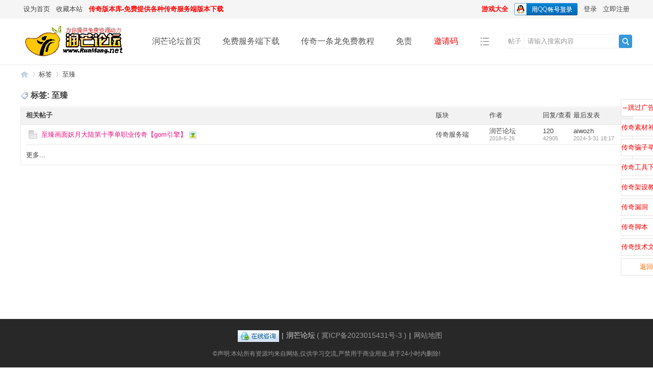

--- FILE ---
content_type: text/html; charset=gbk
request_url: https://www.runmang.net/tag-1007.html
body_size: 5681
content:
<!DOCTYPE html PUBLIC "-//W3C//DTD XHTML 1.0 Transitional//EN" "http://www.w3.org/TR/xhtml1/DTD/xhtml1-transitional.dtd">
<html xmlns="http://www.w3.org/1999/xhtml">
<head>
<meta http-equiv="Content-Type" content="text/html; charset=gbk" />
<title>标签 - 至臻 - 润芒论坛</title>
<link href="https://www.runmang.net/tag-1007.html" rel="canonical" />
<meta name="keywords" content="标签 - 至臻" />
<meta name="description" content="标签 - 至臻 ,润芒论坛" />
<meta name="generator" content="Discuz! X3.4" />
<meta name="author" content="Discuz! Team and Comsenz UI Team" />
<meta name="copyright" content="Discuz!" />
<meta name="MSSmartTagsPreventParsing" content="True" />
<meta http-equiv="MSThemeCompatible" content="Yes" />
<base href="https://www.runmang.net/" /><link rel="stylesheet" type="text/css" href="data/cache/style_10_common.css?N46" /><link rel="stylesheet" type="text/css" href="data/cache/style_10_misc_tag.css?N46" /><script type="text/javascript">var STYLEID = '10', STATICURL = 'static/', IMGDIR = 'static/image/common', VERHASH = 'N46', charset = 'gbk', discuz_uid = '0', cookiepre = 'A9qL_2132_', cookiedomain = '', cookiepath = '/', showusercard = '1', attackevasive = '0', disallowfloat = 'newthread|viewvote|tradeorder|activity|debate|usergroups|task', creditnotice = '1|威望|,2|金钱|,3|贡献|,4|元宝|,5|金子|', defaultstyle = '', REPORTURL = 'aHR0cHM6Ly93d3cucnVubWFuZy5uZXQvdGFnLTEwMDcuaHRtbA==', SITEURL = 'https://www.runmang.net/', JSPATH = 'data/cache/', CSSPATH = 'data/cache/style_', DYNAMICURL = '';</script>
<script src="data/cache/common.js?N46" type="text/javascript"></script>
<meta name="application-name" content="润芒论坛" />
<meta name="msapplication-tooltip" content="润芒论坛" />
<meta name="msapplication-task" content="name=门户;action-uri=https://www.runmang.net/portal.php;icon-uri=https://www.runmang.net/static/image/common/portal.ico" /><meta name="msapplication-task" content="name=论坛;action-uri=https://www.runmang.net/forum.php;icon-uri=https://www.runmang.net/static/image/common/bbs.ico" />
<meta name="msapplication-task" content="name=动态;action-uri=https://www.runmang.net/home.php;icon-uri=https://www.runmang.net/static/image/common/home.ico" />
</head>

<body id="nv_misc" class="pg_tag" onkeydown="if(event.keyCode==27) return false;">
<header><div id="append_parent"></div><div id="ajaxwaitid"></div>
<!--顶栏-->
<div id="toptb" class="cl">
<div class="wp cl">
<div class="z cl"><a href="javascript:;"  onclick="setHomepage('https://www.runmang.net/');">设为首页</a><a href="https://www.runmang.net/"  onclick="addFavorite(this.href, '润芒论坛');return false;">收藏本站</a><a href="#" target="_blank"  style="font-weight: bold;color: red">传奇版本库-免费提供各种传奇服务端版本下载</a></div>
<div class="y cl">
<div class="toptb_y_y">
<a id="switchblind" href="javascript:;" onClick="toggleBlind(this)" title="开启辅助访问" class="switchblind">开启辅助访问</a>
<a href="javascript:;" id="switchwidth" onClick="widthauto(this)" title="切换到宽版" class="switchwidth">切换到宽版</a>
</div>
<div class="z">
<a href="tag.html" target="_blank"  style="font-weight: bold;color: red">游戏大全</a></div>
<div class="toptb_y_z"><script src="data/cache/logging.js?N46" type="text/javascript"></script>
<form method="post" autocomplete="off" id="lsform" action="member.php?mod=logging&amp;action=login&amp;loginsubmit=yes&amp;infloat=yes&amp;lssubmit=yes" onsubmit="return lsSubmit();">
<div class="toptb_login cl">
<span id="return_ls" style="display:none"></span>
<div class="y pns">
<table cellspacing="0" cellpadding="0">
<tr>					
<td><a onclick="showWindow('login', this.href);return false;" href="member.php?mod=logging&amp;action=login" rel="nofollow">登录</a></td>
<td><a href="member.php?mod=register">立即注册</a></td>
</tr>
</table>
<input type="hidden" name="quickforward" value="yes" />
<input type="hidden" name="handlekey" value="ls" />
</div>

<div class="fastlg_fm y" style="margin-right: 10px; padding-right: 10px">
<p><a href="https://www.runmang.net/connect.php?mod=login&op=init&referer=misc.php%3Fmod%3Dtag%26id%3D1007&statfrom=login_simple"><img src="static/image/common/qq_login.gif" class="vm" alt="QQ登录" /></a></p>
<p class="hm xg1" style="padding-top: 2px;">只需一步，快速开始</p>
</div>
</div>
</form>

</div>
</div>
</div>
</div>


<!--主导航栏-->
<div class="hd_xin_top"></div>
<div class="hd_xin">
<div class="wp cl">
<div class="nv_xin">
<ul class="cl">
<li class="nv_logo"><h2>
<a href="https://www.runmang.net/" title="润芒论坛"><img src="template/bygsjw/image/logo.png" alt="润芒论坛" border="0" /></a>
</h2>
</li><li class="nv_li " id="mn_N6ddf" ><a href="https://www.runmang.net" hidefocus="true" target="_blank"  >润芒论坛首页</a></li><li class="nv_li " id="mn_Nec7d" onmouseover="showMenu({'ctrlid':this.id,'ctrlclass':'hover','duration':2})"><a href="forum-2-1.html" hidefocus="true" target="_blank"  >免费服务端下载</a></li><li class="nv_li " id="mn_Ncb67" ><a href="forum-42-1.html" hidefocus="true" target="_blank"  >传奇一条龙免费教程</a></li><li class="nv_li " id="mn_Nf2bd" ><a href="https://www.runmang.net/thread-6189-1-1.html" hidefocus="true" target="_blank"  >免责</a></li><li class="nv_li " id="mn_N0223" ><a href="plugin.php?id=xmake_reg:reg" hidefocus="true" target="_blank"   style="color: red">邀请码</a></li><li class="nv_li"></li>
</ul>
</div>
<div class="qmenu_xin z">
<a href="javascript:;" id="qmenu" onMouseOver="delayShow(this, function () {showMenu({'ctrlid':'qmenu','pos':'34!','ctrlclass':'a','duration':2});showForummenu(0);})"></a>
</div><div id="scbar" class="scbar_narrow cl">
<form id="scbar_form" method="post" autocomplete="off" onsubmit="searchFocus($('scbar_txt'))" action="search.php?searchsubmit=yes" target="_blank">
<input type="hidden" name="mod" id="scbar_mod" value="search" />
<input type="hidden" name="formhash" value="840e21bd" />
<input type="hidden" name="srchtype" value="title" />
<input type="hidden" name="srhfid" value="0" />
<input type="hidden" name="srhlocality" value="misc::tag" />
<div class="byg_scbar_box cl">
<div class="scbar_type_td z">
<a href="javascript:;" id="scbar_type" class="xg1" onMouseOver="showMenu(this.id)" hidefocus="true">搜索</a>
</div>
<div class="scbar_txt_td z">
<input type="text" name="srchtxt" id="scbar_txt" value="请输入搜索内容" autocomplete="off" x-webkit-speech speech />
</div>
<div class="scbar_btn_td y">
<button type="submit" name="searchsubmit" id="scbar_btn" sc="1" class="pn pnc" value="true">
<strong class="xi2">搜索</strong>
</button>
</div>
</div>
</form>
</div>

</div>
</div>
<script src="template/bygsjw/image/js/jquery.min.js" type="text/javascript"></script>
<script src="template/bygsjw/image/js/top.js" type="text/javascript"></script>
<script type="text/javascript">
jQuery(".hd_xin").stickMe();
</script>
<div class="byg_nav_pop"><ul class="p_pop h_pop" id="mn_Nec7d_menu" style="display: none"><li><a href="forum-48-1.html" hidefocus="true" target="_blank"  style="font-weight: bold;color: red">vip商业版本</a></li><li><a href="https://www.runmang.net/forum-38-1.html" hidefocus="true" target="_blank"  style="font-weight: bold;color: red">单机传奇</a></li></ul></div>
<ul class="p_pop h_pop" id="plugin_menu" style="display: none">  <li><a href="plugin.php?id=dc_signin:dc_signin" id="mn_plink_dc_signin">每日签到</a></li>
 </ul>
<div id="mu" class="cl wp">
</div><ul id="scbar_type_menu" class="p_pop" style="display: none;"><li><a href="javascript:;" rel="forum" class="curtype">帖子</a></li><li><a href="javascript:;" rel="user">用户</a></li></ul>
<script type="text/javascript">
initSearchmenu('scbar', '');
</script>

<script type="text/javascript">
window.onload = function(){
document.getElementById("wp").style.minHeight = window.innerHeight - document.getElementsByTagName("header")[0].offsetHeight - document.getElementsByTagName("footer")[0].offsetHeight - 10 + "px";
}
</script>
</header>
<div id="wp" class="wp"><div id="pt" class="bm cl">
<div class="z">
<a href="./" class="nvhm" title="首页">润芒论坛</a> <em>&rsaquo;</em>
<a href="tag.html">标签</a>
<em>&rsaquo;</em>
<a href="tag-1007.html">至臻</a>
</div>
</div>
<div id="ct" class="wp cl">
<h1 class="mt"><img class="vm" src="static/image/common/tag.gif" alt="tag" /> 标签: 至臻</h1>
<div class="bm tl">
<div class="th">
<table cellspacing="0" cellpadding="0">
<tr>
<th><h2>相关帖子</h2></th>
<td class="by">版块</td>
<td class="by">作者</td>
<td class="num">回复/查看</td>
<td class="by">最后发表</td>
</tr>
</table>
</div>
<div class="bm_c">
<table cellspacing="0" cellpadding="0"><tr>
<td class="icn">
<a href="https://www.runmang.net/thread-3326-1-1.html" title="新窗口打开" target="_blank">
<img alt="" title="" src="static/image/common/folder_common.gif" />
</a>
</td>
<th>
<a href="https://www.runmang.net/thread-3326-1-1.html" target="_blank" style="color: #EC1282">至臻画面妖月大陆第十季单职业传奇【gom引擎】</a>
<img src="static/image/filetype/image_s.gif" alt="attach_img" title="!attach_img!" align="absmiddle" />
</th>
<td class="by"><a href="https://www.runmang.net/forum-2-1.html">传奇服务端</a></td>
<td class="by">
<cite>
<a href="https://www.runmang.net/space-uid-1.html" c="1">润芒论坛</a>
</cite>
<em><span>2018-6-26</span></em>
</td>
<td class="num">
<a href="https://www.runmang.net/thread-3326-1-1.html" class="xi2">120</a>
<em>42905</em>
</td>
<td class="by">
<cite><a href="https://www.runmang.net/space-username-aiwozh.html" c="1">aiwozh</a></cite>
<em><a href="https://www.runmang.net/forum.php?mod=redirect&tid=3326&goto=lastpost#lastpost">2024-3-31 18:17</a></em>
</td>
</tr>
</table>
<div class="ptm">
<a href="tag-thread-1007-1.html">更多...</a>
</div>
</div>
</div>
</div>
	</div>
<footer>
<style type="text/css">
#aini_fd { z-index:999999;position:fixed;bottom:25%;left:50%;margin-left:500px;width:68px;}
#aini_fd a{position:relative;color:#666;}
#aini_fd a:hover{text-decoration:none;color:#5fb733;}

#aini_fd .aini-fd-hd, #aini_fd .aini-fd-bd{position:relative;}
#aini_fd .aini-fd-hd{z-index:1;width:70px;}
#aini_fd .aini-fd-hd img{width:70px;height:auto; }
#aini_fd .aini-fd-hd a{position:static;}

#aini_fd .aini-fd-bd{z-index:2;}
#aini_fd .aini-fd-bd li{position:relative;width:68px;height:39px;background:url(./source/plugin/aini_f360/img/te.png) repeat-y;}
#aini_fd .aini-fd-bd li i img{margin:0px 0 2px 0;width:30px;}
#aini_fd .aini-fd-bd li i{float:left;color:#5fb733;}

#aini_fd .aini-fd-bd a, #aini_fd .aini-fd-ft a{display:block;width:66px;height:32px;line-height:32px;border:1px solid #e3e3e3;background-color:#fff;cursor: pointer;}
#aini_fd .aini-fd-bd a:hover, #aini_fd .aini-fd-ft a:hover{background-color:#f7f7f7;}
#aini_fd .aini-fd-ft{position:relative;}
#aini_fd .aini-fd-ft a{text-align:center;}

#aini_fd {bottom: 25% !important;left: 56% !important;margin-left: 500px !important;}
#aini_fd .aini-fd-bd li span{ color: #FF0000 !important;}
#aini_fd .aini-fd-bd li:hover span{ color: #FFFF66 !important;}
#aini_fd .aini-fd-bd a:hover, #aini_fd .aini-fd-ft a:hover{background-color: #000000 !important;}
#aini_fd .aini-fd-bd a, #aini_fd .aini-fd-ft a { width: 125px !important; }

#aini_fd .aini-fd-ft i.as { display: none; }
#aini_fd .aini-fd-ft:hover i.as { display:block !important; }
#aini_fd .aini-fd-ft:hover i.aa { display: none !important; }
</style>

<link rel="stylesheet" type="text/css" href="./source/plugin/aini_f360/fonts/iconfont.css">
<style type="text/css">
#aini_fd .aini-fd-bd li i{color: #009900 !important;font-size:20px;padding:0 5px;}
#aini_fd .aini-fd-bd li:hover i{ color: #FFFF66 !important;}
</style>


<div id="aini_fd">
<div class="aini-fd-hd"><img alt="" title="" src="./source/plugin/aini_f360/img/a0.png"></div>


<ul class="aini-fd-bd">
<li><a href="text-decoration: none;" onclick ="javascript:document.getElementById('diy1').scrollIntoView();"><i class="aini_ico icon-huodong"></i><span>→跳过广告←</span></a></li>
<li><a href="https://www.runmang.net/forum-43-1.html" target="_blank"><i class="aini_ico icon-yulesheshi-"></i><span>传奇素材补丁</span></a></li>
<li><a href="https://www.runmang.net/forum-50-1.html" target="_blank"><i class="aini_ico icon-dianying"></i><span>传奇骗子举报</span></a></li>
<li><a href="https://www.runmang.net/forum-40-1.html" target="_blank"><i class="aini_ico icon-gouwu"></i><span>传奇工具下载</span></a></li>
<li><a href="https://www.runmang.net/thread-107-1-1.html" target="_blank"><i class="aini_ico icon-youxi"></i><span>传奇架设教程</span></a></li>
<li><a href="https://www.runmang.net/forum-49-1.html" target="_blank"><i class="aini_ico icon-huodong"></i><span>传奇漏洞</span></a></li>
<li><a href="https://www.runmang.net/forum-41-1.html" target="_blank"><i class="aini_ico icon-jiekuanjilu"></i><span>传奇脚本</span></a></li>
<li><a href="https://www.runmang.net/forum-51-1.html" target="_blank"><i class="aini_ico icon-gouwu"></i><span>传奇技术文章</span></a></li>
</ul>


<div class="aini-fd-ft">
<a onclick="window.scrollTo('0','0')" style="color:#ff6600"><i class="aa">返回顶部</i><i class="as">&#x8FD4;&#x56DE;&#x9876;&#x90E8;</i></a>
</div>

</div>


<script src="https://www.runmang.net/plugin.php?id=dc_signin:check&formhash=840e21bd" type="text/javascript"></script>
<div class="ft_xin">
<div id="ft" class="wp cl">
<div id="flk" class="y">
<p>
<a href="//wpa.qq.com/msgrd?v=3&amp;uin=83965268&amp;site=润芒论坛&amp;menu=yes&amp;from=discuz" target="_blank" title="QQ" rel="nofollow"><img src="static/image/common/site_qq.jpg" alt="QQ"/></a><span class="pipe">|</span><strong><a href="https://www.runmang.net/" target="_blank">润芒论坛</a></strong>
( <a href="https://beian.miit.gov.cn/" target="_blank" rel="nofollow">冀ICP备2023015431号-3</a> )<span class="pipe">|</span><a href="sitemap.xml" target="_blank" title="网站地图">网站地图</a><script>
var _hmt = _hmt || [];
(function() {
  var hm = document.createElement("script");
  hm.src = "https://hm.baidu.com/hm.js?c82e86715adb71ecf495eb37890c9985";
  var s = document.getElementsByTagName("script")[0]; 
  s.parentNode.insertBefore(hm, s);
})();
</script></p>
<p class="xs1" style="display:none;">
GMT+8, 2026-1-25 11:11<span id="debuginfo">
</span>
</p>
</div>
<div id="frt" class="z">
<p>&nbsp;<span class="xs1">&copy;声明:本站所有资源均来自网络,仅供学习交流,严禁用于商业用途,请于24小时内删除!</span>
</p>
</div></div>
</div>

<ul class="byg_side_nav">

<script type="text/javascript">
function topFunction() {
document.body.scrollTop = 0;
document.documentElement.scrollTop = 0;
}
</script>
</ul>

<script src="home.php?mod=misc&ac=sendmail&rand=1769310680" type="text/javascript"></script>
<div id="scrolltop" style="display:none;">
<span hidefocus="true"><a title="返回顶部" onclick="window.scrollTo('0','0')" class="scrolltopa" ><b>返回顶部</b></a></span>
</div>
<script type="text/javascript">_attachEvent(window, 'scroll', function () { showTopLink(); });checkBlind();</script>
</footer>
</body>
</html>
